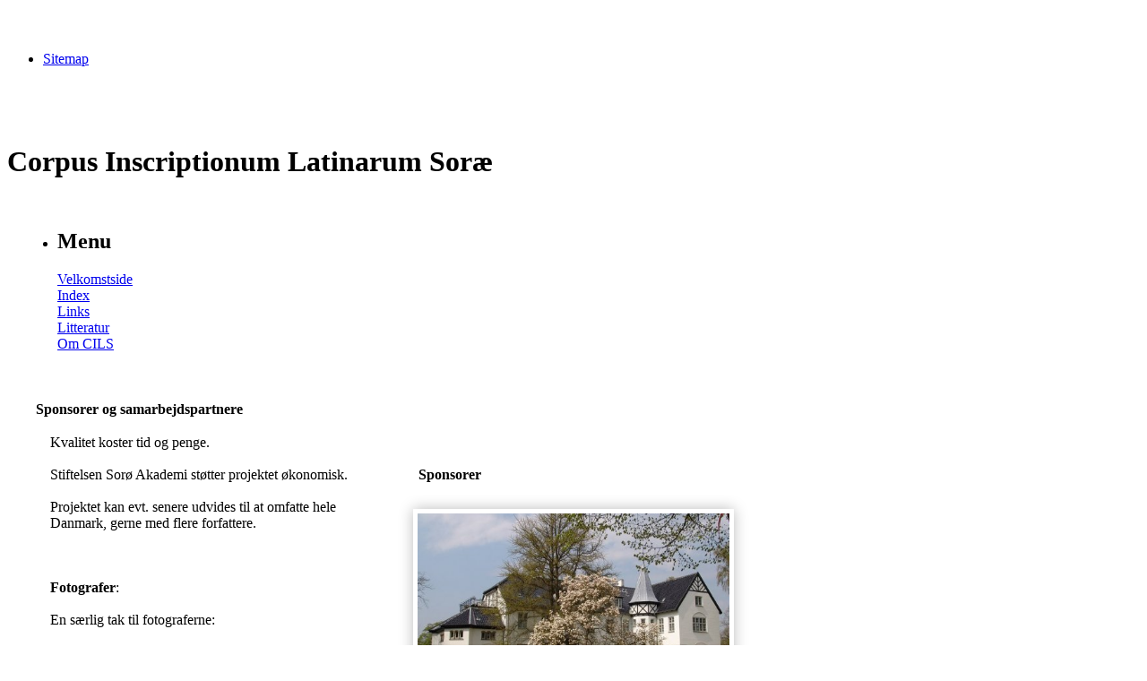

--- FILE ---
content_type: text/html; charset=iso-8859-1
request_url: https://m.cils.dk/sponsorer
body_size: 4325
content:
<!DOCTYPE HTML>
<html>
	<head>
		<meta name="viewport" content="width=device-width, initial-scale=1, maximum-scale=1, user-scalable=0">
						<meta name="robots" content="index, follow">
				<link rel='canonical' href='https://cils.dk/sponsorer' />
			<base href="https://m.cils.dk">
<meta http-equiv="content-type" content="text/html; charset=iso-8859-1" />
<title>Cils</title>
<meta name="description" content="Samling af latinske indskrifter i Sorø" />
<meta name="keywords" content="Latinske inskriptioner
Latinske indskrifter
Sorø Klosterkirke
Sorø Akademi
Epigrafi
Corpus Inscriptionum Latinarum Soræ
Allan Rosengren
Digital formidling af Klosterkirken
Latin inscriptions Denmark
Middelalderlatin
Indskrifter" />
<meta name="google-site-verification" content="L7hnx1P4MsnpL_YV4Jb4G8xsH1bYsPqA7X4uhelIa-I" />
<script type="text/javascript" src="admin/Systemfiles/Jquery/jquery-1.9.1.min.js"></script>
<script type="text/javascript" src="admin/Systemfiles/javascript+validate+swfobject.js?v=7"></script>
<link rel="alternate"  href="https://m.cils.dk/Feeds/112935" type="application/rss+xml" title="m.cils.dk"/>
<style type="text/css">
	.warning{background-color: #FFC5A8;padding: 10px;border: 1px dashed #dddddd; margin-bottom: 5px;}
	.notice{background-color: #77B272;padding: 10px;border: 1px dashed #dddddd; margin-bottom: 5px; color:#ffffff;}
	.welcome100Image{border: 0px;}
	br.innova{display:none;}
	#cmsSnippetsSidebar, #cms-standard-sidebar-left-content-elements-wrap,
	#cms-standard-sidebar-right-content-elements-wrap{width:217px; overflow:hidden;}
	a img{border:0px;}
	img.image-100{width:220px;}
	img.image-50{width:50%;}
	img.image-25{width:25%;}

	button.webshop_add_to_basket {background-image: url('../Mediafiles/Images/add_to_basket.gif');background-repeat: no-repeat;width:110px;border:1px solid #999999;background-color:#eeeeee;background-position: left center;text-align:right;padding-right:10px;}
	#webshop_customer_info_form .invalid input{background: #cc0000; color:#ffffff;}
	#webshop-form-wrap .sep-ver{width:1px; background: #eeeeee;}
	#webshop-form-wrap .sep-hor{height:1px; background: #eeeeee;}

		.cmsContentStandardGuestbookWrap input:not([type="checkbox"]), .cmsContentStandardGuestbookWrap textarea,
	.cmsContentStandardContact_formWrap input, .cmsContentStandardContact_formWrap textarea,
	.cmsContentStandardNewsletterWrap input, .cmsContentStandardNewsletterWrap textarea,
	.cmsContentStandardWebshopWrap input, .cmsContentStandardWebshopWrap textarea{
		border:1px solid #cccccc; padding: 5px; font-size:13px; -webkit-border-radius: 4px; -moz-border-radius: 4px; border-radius: 4px;
	}
	.cmsContentStandardGuestbookWrap table td, .cmsContentStandardContact_formWrap table td, .cmsContentStandardNewsletterWrap table td{background: none;}
	.cmsContentStandardGuestbookWrap button, .cmsContentStandardContact_formWrap button, .cmsContentStandardNewsletterWrap button{
		padding:8px 18px; background: #ffffff; border:1px solid #999999; font-weight: bold; -webkit-border-radius: 4px;
		-moz-border-radius: 4px; border-radius: 4px;
	}
    .lightbox {
        z-index: 1000000 !important;
    }
</style>
<link rel="stylesheet" type="text/css" href="https://m.cils.dk/admin/Mediafiles/Images/Flags_16x11/country-flags.css" />
<link rel='stylesheet' href='//code.jquery.com/mobile/1.4.2/jquery.mobile.structure-1.4.2.min.css' /><link rel='stylesheet' href='https://m.cils.dk/admin/Templates/Mobile/default/light-theme/light-theme.min.css' /><link rel='stylesheet' href='https://m.cils.dk/admin/Templates/Mobile/default/light-theme/bmobile.css' /><link rel='stylesheet' href='https://m.cils.dk/admin/Templates/Mobile/default/light-theme/jquery.mobile.icons.min.css' /><link rel='stylesheet' href='https://m.cils.dk/admin/Templates/Mobile/default/stylesheet.css?v=2' /><script type='text/javascript' src='https://m.cils.dk/admin/Templates/Mobile/default/script.js?v=6' ></script><script src='//code.jquery.com/mobile/1.4.2/jquery.mobile-1.4.2.min.js'></script>	</head>

	<body>
		<div class="main" data-role="page">
		
			<!-- "Settings" (QuickLinks) panel -->
						<!-- Panel display mode must be "overlay" to prevent addthis.com 's bottombar panel from being hidden by .ui-panel-wrapper's z-index -->
			<!-- Overriding .ui-panel-wrapper's z-index causes non-fluid open/close toggling -->
			<div data-role="panel" id="panel_settings" data-display="overlay">
				<div>
					<div id="panel_close" data-role="controlgroup" data-type="horizontal" data-mini="true" class="ui-corner-all ui-controlgroup ui-controlgroup-horizontal ui-mini">
						<div class="ui-controlgroup-controls">
							<a href='/sponsorer#header_quick' data-rel='close' title='Luk' class='ui-btn ui-btn-inline ui-icon-delete ui-btn-icon-notext ui-corner-all'>No text</a>						</div>
					</div>			    
					<ul data-role="listview" data-inset="true">
						<li><a href='?id=sitemap'>Sitemap</a></li>					</ul>

					
									</div>			
			    
			</div>
			
			
			<div data-role="header">
				<!-- Header quick links -->
				<div data-role="controlgroup" data-type="horizontal" data-mini="true" class="ui-corner-all ui-controlgroup ui-controlgroup-horizontal ui-mini">
					<div id="header_quick" data-role="controlgroup" data-type="horizontal">
						<a href='/sponsorer#panel_settings' title='Vælg' class='ui-btn ui-icon-bullets ui-btn-icon-notext ui-corner-all'>No text</a><a href='/' class='ui-btn ui-icon-home ui-btn-icon-notext ui-corner-all'>No text</a>					</div>
				</div>
				<h1 id='bmobile-logo-text'>Corpus Inscriptionum Latinarum Soræ</h1>			</div>
			
						<div data-role="main" class="ui-content">	
				<div data-role="controlgroup" data-mini="true">
					<ul id='page-nav-menu' data-role="listview" data-inset="false" data-shadow="false" class="ui-listview-outer">
					  <li data-role="collapsible" data-iconpos="right" data-shadow="false" data-corners="false" data-collapsed-icon="bars" data-expanded-icon="carat-u" style='border-top-width:0px;'>
						  <h2>Menu</h2>
						  <div id='page-nav-menu-sub0' class='ui-collapsible-content ui-body-inherit bmobile-collapsible-content ' aria-hidden='false'><ul data-role='listview' data-split-icon='carat-d' data-corners='false' data-shadow='false' class='ui-listview ui-shadow'>
<li data-icon='false' class='bmobile-collapsible '>
<a href="https://m.cils.dk"  title="Velkomstside"  class='bmobile-collapsible-link '><span class=''>Velkomstside</span></a>
</li>
<li data-icon='false' class='bmobile-collapsible '>
<a href="side1"  title="Liste over registrerede latinske indskrifter i Sorø"  class='bmobile-collapsible-link '><span class=''>Index</span></a>
</li>
<li data-icon='false' class='bmobile-collapsible '>
<a href="side4"  title="Links til Klosterets, Skolens, Akademiernes historie m.m."  class='bmobile-collapsible-link '><span class=''>Links</span></a>
</li>
<li data-icon='false' class='bmobile-collapsible '>
<a href="litteratur"  title="Litteratur om indskrifter, Sorø Klosterkirke, Sorø Akademi"  class='bmobile-collapsible-link '><span class=''>Litteratur</span></a>
</li>
<li data-icon='false' class='bmobile-collapsible '>
<a href="om-cils"  title="Her kan du læse om projektet med at samle, udgive, oversætte og kommentere latinske indskrifter i Sorø"  class='bmobile-collapsible-link '><span class=''>Om CILS</span></a>
</li>
</ul></div>
					  </li>
					</ul>			
				</div>
			</div>
						
			<div data-role="main" class="ui-content" style="padding:0;">
				<div id="cmsHeaderFullWidthWrap">
					
				</div>
			</div>

			<div data-role="main" class="ui-content">
				<div class='ui-grid-b bmobile-breakpoint'><div class='ui-block-a bmobile-block-3'><div class='ui-bar bmobile-bar'><h2 class='standard_pagetitle'>Sponsorer og samarbejdspartnere</h2></div></div><div class='ui-block-a bmobile-block-2'><div class='ui-bar bmobile-bar'><div class='ui-body ui-body-a ui-corner-all bmobile-content-default'><div>Kvalitet koster tid og penge.</div>
<div>&nbsp;</div>
<div>Stiftelsen Sor&oslash; Akademi st&oslash;tter projektet &oslash;konomisk.</div>
<div>&nbsp;</div>
<div>Projektet kan evt. senere udvides til at omfatte hele Danmark, gerne med flere forfattere.</div>
<div>&nbsp;</div>
<div>&nbsp;</div>
<div>&nbsp;</div>
<div><strong>Fotografer</strong>:</div>
<div>&nbsp;</div>
<div>En s&aelig;rlig tak til fotograferne:</div>
<div>&nbsp;</div>
<div>Bent Christensen<br />Rolf H. Christensen&nbsp;<br />Steen Jensen</div>
<div>Uffe Sveegaard<br />Frode Tops&oslash;e&nbsp;</div>
<div>&nbsp;</div>
<div>&nbsp;</div>
<div><strong>Tak for hj&aelig;lp med mangt og meget til:</strong></div>
<div>Lone Busch J&oslash;rgensen, kirketjener, Sor&oslash; Klosterkirke</div>
<div>Hanne Wagner, sekret&aelig;r Stiftelsen Sor&oslash; Akademi</div>
<div>&nbsp;</div>
<div><strong>Tak for hj&aelig;lp til overs&aelig;ttelserne:</strong></div>
<div>Professor, dr.jur. Ditlev Tamm</div></div></div></div><div class='ui-block-b bmobile-block-1'><div class='ui-bar bmobile-bar'><div class='ui-body ui-body-a ui-corner-all bmobile-content-default'><div>&nbsp;</div>
<div>&nbsp;</div>
<div><span style="font-size: 12pt;"><strong>Sponsorer</strong></span></div></div></div>
<div class='ui-bar bmobile-bar'>
				<script>
					jQuery(document).ready(function() {
						$('a.read_more').click(function(){
	  						$(this).parent().find('span.read_more_wrap, span.read_more_delimiter, a.read_more .label1, a.read_more .label2').toggle();
	  						return false;
	  					});
  					});
				</script>
				<style type='text/css'>
					span.read_more_wrap, a.read_more .label2{display:none;}
				</style>
				
					<script type="text/javascript" src="https://m.cils.dk/admin/Modules/Gallery_v2/Js/masonry/masonry.pkgd.min.js"></script>
					<script type="text/javascript" src="https://m.cils.dk/admin/Modules/Gallery_v2/Js/imagesloaded.pkgd.min.js"></script>
					
				<style>
					.gallery-masonry-wrap-201884 .item { width: 100%;}
					.gallery-masonry-wrap-201884 .item img{width:100%; display: block;}
					.gallery-masonry-wrap-201884 .item .inner{margin:10px;border:5px solid #ffffff;box-shadow: 0 0 15px #bbbbbb;}
					.gallery-masonry-wrap .caption{margin:10px 0 0 0;}
					</style><script>
					$(document).ready(function(){						
						var $container = $(".gallery-masonry-wrap-201884").masonry({itemSelector: ".item"});
						$container.imagesLoaded( function() { $container.masonry(); });
						$("a.read_more").click(function(){ $container.masonry(); });
			        });</script><script type="text/javascript" language="javascript" src="https://m.cils.dk/admin/Systemfiles/Jquery/Lightbox/jquery-lightbox-2.7.1/js/lightbox.min.js"></script>
<link rel="stylesheet" href="https://m.cils.dk/admin/Systemfiles/Jquery/Lightbox/jquery-lightbox-2.7.1/css/lightbox.css" type="text/css" media="screen" />
			
				<div class="gallery-wrap gallery-wrap-201884 gallery-masonry-wrap gallery-masonry-wrap-201884">
					<div class="item"><div class="inner"><a href="/uf/110000_119999/112935/12bfd0460adbe12f16ccf4bbe686643f.jpg" class="" data-lightbox="201884"><img src="/uf/110000_119999/112935/L/12bfd0460adbe12f16ccf4bbe686643f.jpg" alt="" title="" /></a></div></div>
					<div style="clear:left;"></div>
				</div>
			</div>
<div class='ui-bar bmobile-bar'><div class='ui-body ui-body-a ui-corner-all bmobile-content-default'><div><a href="http://www.stiftsor.dk" target="_blank">Stiftelsen Sor&oslash; Akademi</a>&nbsp;betaler driftudgifter ved cils.dk</div></div></div>
<div class='ui-bar bmobile-bar'><div class='ui-body ui-body-a ui-corner-all bmobile-content-default'><div>&nbsp;</div>
<div>&nbsp;</div>
<div><span style="font-size: 12pt;"><strong>Samarbejdspartnere</strong></span></div></div></div>
<div class='ui-bar bmobile-bar'>
				<style>
					.gallery-masonry-wrap-201885 .item { width: 100%;}
					.gallery-masonry-wrap-201885 .item img{width:100%; display: block;}
					.gallery-masonry-wrap-201885 .item .inner{margin:10px;border:5px solid #ffffff;box-shadow: 0 0 15px #bbbbbb;}
					.gallery-masonry-wrap .caption{margin:10px 0 0 0;}
					</style><script>
					$(document).ready(function(){						
						var $container = $(".gallery-masonry-wrap-201885").masonry({itemSelector: ".item"});
						$container.imagesLoaded( function() { $container.masonry(); });
						$("a.read_more").click(function(){ $container.masonry(); });
			        });</script>			
				<div class="gallery-wrap gallery-wrap-201885 gallery-masonry-wrap gallery-masonry-wrap-201885">
					<div class="item"><div class="inner"><a href="/uf/110000_119999/112935/65efe0d41855562ccfd7b824f3708e62.jpg" class="" data-lightbox="201885"><img src="/uf/110000_119999/112935/L/65efe0d41855562ccfd7b824f3708e62.jpg" alt="" title="" /></a></div></div>
					<div style="clear:left;"></div>
				</div>
			</div>
<div class='ui-bar bmobile-bar'><div class='ui-body ui-body-a ui-corner-all bmobile-content-default'><div>Jeg samarbejder med <a href="http://www.trap.dk" target="_blank">Trap Danmark</a> med henblik p&aring; at lade cils.dk fungere som en skabelon for en registrering og formidling af alle latinske indskrifter i Danmark.&nbsp;</div></div></div>
</div></div>			</div>
			
			
			<div data-role="main" class="ui-content">
				<ul id="bmobile-footer-links" data-role="listview" class="ui-listview-outer" data-icon='false'>
				<li><div data-role='controlgroup' data-type='vertical' class='ui-mini'><a href='https://www.cils.dk?id=1163699&mobile_ver=0' rel='nofollow' class='ui-btn ui-corner-all ui-mini' title='Vis almindelig hjemmeside'>Vis almindelig hjemmeside</a><a href="https://bricksite.com" target="_blank" class="ui-btn ui-corner-all ui-mini" >Bricksite.com</a></div></li>				</ul>			
			</div>
			
			<div data-role="footer">
							</div>
		
		</div>
		
		<script type="text/javascript">
var pkBaseURL = (("https:" == document.location.protocol) ? "https://cmsstats.com/" : "http://cmsstats.com/");
document.write(unescape("%3Cscript src='" + pkBaseURL + "piwik.js' type='text/javascript'%3E%3C/script%3E"));

</script><script type="text/javascript">
try {
  var piwikTracker = Piwik.getTracker(pkBaseURL + "piwik.php", 12798);
  piwikTracker.trackPageView();
  piwikTracker.enableLinkTracking();
  piwikTracker.setRequestMethod("POST");
} catch( err ) {}
</script><noscript><p><img src="https://cmsstats.com/piwik.php?idsite=12798" style="border:0" alt="" /></p></noscript>


		
			</body>

</html>
